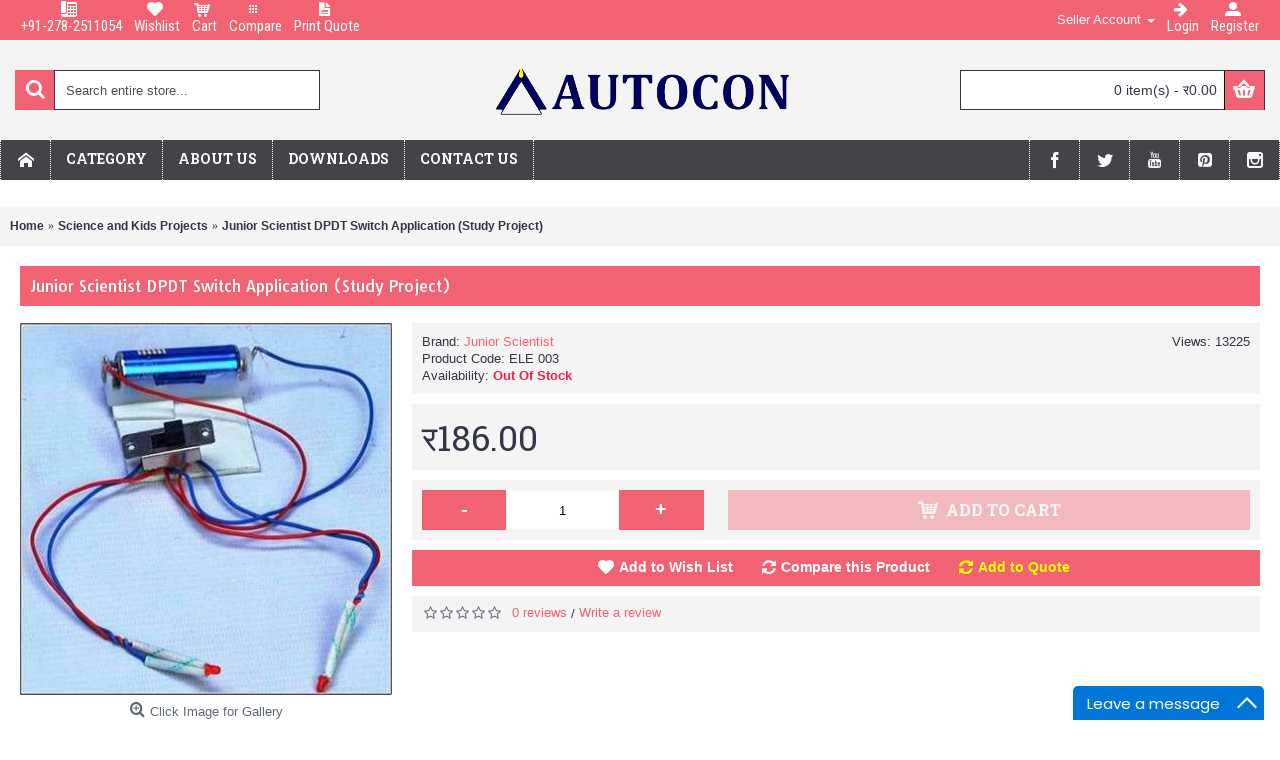

--- FILE ---
content_type: text/html; charset=utf-8
request_url: https://autocon.biz/science-and-kids-projects-in-india/junior-scientist-dpdt-switch-application-study-project
body_size: 11670
content:
<!DOCTYPE html><html
dir="ltr" lang="en" class="webkit chrome chrome131 mac journal-desktop is-guest responsive-layout extended-layout header-center header-center-sticky backface product-grid-second-image product-list-second-image hide-cart product-page product-page-55 layout-2 route-product-product oc2" data-j2v="2.4.6"><head><meta
charset="UTF-8" /><meta
name="viewport" content="width=device-width, initial-scale=1, minimum-scale=1, maximum-scale=1, user-scalable=no"><meta
name="format-detection" content="telephone=no">
<!--[if IE]><meta
http-equiv="X-UA-Compatible" content="IE=Edge,chrome=1"/><![endif]-->
<!--[if lt IE 9]><script src="//ie7-js.googlecode.com/svn/version/2.1(beta4)/IE9.js"></script><![endif]--><title>Junior Scientist DPDT Switch Application (Study Project) in India</title><base
href="https://autocon.biz/" /><meta
name="description" content="Junior Scientist DPDT Switch Application (Study Project) manufacture and Distributor in India" /><meta
name="keywords" content="Junior Scientist DPDT Switch Application (Study Project), Junior Scientist, Autocon, manufacture &amp; Distributor in India, manufacture in India, Distributor in India, online shopping, ecommerce, purchase, procurement" /><meta
property="og:title" content="Junior Scientist DPDT Switch Application (Study Project)" /><meta
property="og:description" content="" /><meta
property="og:url" content="https://autocon.biz/science-and-kids-projects-in-india/junior-scientist-dpdt-switch-application-study-project" /><meta
property="og:image" content="https://autocon.biz/image//junior-scientist/dpdt-switch-application.JPG" /><link
href="https://autocon.biz/image//autocon/autocon-logo.png" rel="icon" /><link
href="http://autocon.biz/junior-scientist-dpdt-switch-application-study-project" rel="canonical" /><link
rel="stylesheet" href="//fonts.googleapis.com/css?family=Roboto+Slab:regular,700%7CRoboto+Condensed:regular,700%7COswald:regular%7CTauri:regular%7CABeeZee:regular%7CRoboto:regular%7COrienta:regular&amp;subset=latin"/> <script type="text/javascript">if(!window.console)console={log:function(){}};var config_language='catalog/view/javascript/multimerch/datatables/lang/en.lng';</script> <link
rel="stylesheet" href="https://autocon.biz/journal-cache/_395e4b74ae657bde783365339b68f174.css"/> <script type="text/javascript" src="https://autocon.biz/journal-cache/_02dac7ca65d0eb1cd9bed9be85b6d93e.js"></script> <!--[if (gte IE 6)&(lte IE 8)]><script src="catalog/view/theme/journal2/lib/selectivizr/selectivizr.min.js"></script><![endif]-->
 <script async src="https://www.googletagmanager.com/gtag/js?id=UA-54097281-1"></script> <script>window.dataLayer=window.dataLayer||[];function gtag(){dataLayer.push(arguments);}
gtag('js',new Date());gtag('config','UA-54097281-1');</script><script>Journal.COUNTDOWN={DAYS:"Days",HOURS:"Hours",MINUTES:"Min",SECONDS:"Sec"};</script> <style type="text/css">#search, .searchbox {
			overflow: visible !important;
			//z-index: 9999999 !important;
		}
		.smartsearch {
			display: none;
			background: #FFFFFF !important;
			border: 1px solid #EEEEEE !important;
			border-top: none !important;
			border-radius: 0 0 7px 7px !important;
			box-shadow: 0 2px 2px #DDD !important;
			line-height: 1.2 !important;
			margin: -3px 0 0 2px !important;
			padding: 0 !important;
			position: absolute !important;
			white-space: normal !important;
			width: 98% !important;
			z-index: 9999999 !important;
							top: 42px !important;
											}
		.smartsearch a {
			white-space: normal !important;
		}
		.smartsearch .addtocart {
			float: right;
			margin: 5px;
		}
				.smartsearch .quantity {
			padding: 5px;
		}
		.smartsearch .quantity input {
			text-align: center;
			padding: 1px !important;
			width: 30px !important;
		}
		.smartsearch-product {
			border-bottom: 1px solid #EEEEEE !important;
			color: #000000 !important;
			display: block !important;
			font-size: 0px !important;
			font-weight: normal !important;
						padding: 5px !important;
			text-decoration: none !important;
		}
		.smartsearch-product img {
			float: left !important;
			margin: 0 10px 0 0 !important;
		}
		.smartsearch-product strong {
			font-size: 11px !important;
			margin: 5px 5px 5px 0 !important;
		}
		.smartsearch-product .highlight {
			color: #FF0000 !important;
		}
		.smartsearch-focus, .smartsearch-product:hover {
			background: #EEFFFF !important;
			text-decoration: none !important;
		}
		.smartsearch-page {
			background: #EEEEEE !important;
			border-bottom: 1px solid #EEEEEE !important;
			padding: 10px;
			text-align: center;
		}
		.smartsearch-bottom {
			font-size: 12px !important;
			font-weight: bold !important;
			padding: 10px !important;
			text-align: center !important;
		}</style> <script type="text/javascript">var wait;var searchinput;$(document).click(function(e){if(!$(e.target).next().hasClass('smartsearch')&&!$(e.target).closest('.smartsearch').length&&$('.smartsearch').is(':visible')){clearTimeout(wait);wait=setTimeout(hideSmartSearch,200);}});$(document).ready(function(){$('#search input').after('<div class="smartsearch"></div>').click(function(){if($('.smartsearch').html().length){$('.smartsearch').show();}else if($(this).val()){searchinput=$(this);showSmartSearch();}}).keydown(function(e){if($('.smartsearch-product').length&&e.which==38){e.preventDefault();return false;}}).keyup(function(e){searchinput=$(this);if(!searchinput.val()){clearTimeout(wait);wait=setTimeout(hideSmartSearch,200);}
if(e.which==13&&$('.smartsearch-focus').length){location=$('.smartsearch-focus').attr('href');}
if(searchinput.val().replace(/^\s+|\s+$/g,'')&&(e.which==8||(47<e.which&&e.which<112)||e.which>185)){clearTimeout(wait);wait=setTimeout(showSmartSearch,200);}
if($('.smartsearch-product').length&&(e.which==38||e.which==40)){if(!$('.smartsearch-focus').length){if(e.which==38)$('.smartsearch-bottom').prev().addClass('smartsearch-focus');if(e.which==40)$('.smartsearch-product:first-child').addClass('smartsearch-focus');}else{if(e.which==38)$('.smartsearch-focus').removeClass('smartsearch-focus').prev('a').addClass('smartsearch-focus');if(e.which==40)$('.smartsearch-focus').removeClass('smartsearch-focus').next('a').addClass('smartsearch-focus');}}});});function hideSmartSearch(){$('.smartsearch').hide();}
function showSmartSearch(){searchinput.next().html('<div class="smartsearch-bottom"><img alt="" src="[data-uri]" /></div>').show();$.ajax({url:'index.php?route=module/smartsearch/smartsearch&search='+encodeURIComponent(searchinput.val()),dataType:'json',success:function(data){var html='';if(data.length){for(i=0;i<data.length;i++){if(data[i]['href']){html+='<a class="smartsearch-product" href="'+data[i]['href']+(data[i]['href'].indexOf('?')==-1?'?':'&')+'search='+encodeURIComponent(searchinput.val())+'">';}else{html+='<div class="smartsearch-page">';}
html+='<strong>'+data[i]['name'];html+='</strong><br />';if(data[i]['href']){html+='</a>';}else{html+='</div>';}}
html+='<div class="smartsearch-bottom"><a href="http://autocon.biz/index.php?route=product/search&search='+encodeURIComponent(searchinput.val())+'">View All Results</a></div>';}else{html='<div class="smartsearch-bottom">No Results</div>';}
searchinput.next().html(html);}});}</script> </head><body>
<header
class="journal-header-center nolang-nocurr"><div
class="journal-top-header j-min z-1"></div><div
class="journal-menu-bg j-min z-0"></div><div
class="journal-center-bg j-100 z-0"></div><div
id="header" class="journal-header row z-2"><div
class="journal-links j-min xs-100 sm-100 md-50 lg-50 xl-50"><div
class="links j-min">
<a
href="https://autocon.biz/index.php?route=information/contact"  class=" icon-only"><i
style="margin-right: 5px; font-size: 16px" data-icon="&#xe623;"></i><span
class="top-menu-link">+91-278-2511054</span></a>
<a
href="https://autocon.biz/index.php?route=account/wishlist"  class=" wishlist-total icon-only"><i
style="margin-right: 5px; font-size: 16px" data-icon="&#xe662;"></i><span
class="top-menu-link">Wishlist</span></a>
<a
href="https://autocon.biz/index.php?route=checkout/cart"  class=" icon-only"><i
style="margin-right: 5px; font-size: 16px" data-icon="&#xe180;"></i><span
class="top-menu-link">Cart</span></a>
<a
href="https://autocon.biz/index.php?route=product/compare"  class=" compare-total icon-only"><i
style="margin-right: 5px; font-size: 16px" data-icon="&#xe689;"></i><span
class="top-menu-link">Compare</span></a>
<a
href="https://autocon.biz/index.php?route=checkout/cart/printcart"  class=" icon-only"><i
style="margin-right: 5px; font-size: 16px" data-icon="&#xe6b2;"></i><span
class="top-menu-link">Print Quote</span></a></div></div><div
class="journal-secondary j-min xs-100 sm-100 md-50 lg-50 xl-50"><div
class="links j-min"><span
class="mm-header-link">
<a
href="https://autocon.biz/index.php?route=seller/account-dashboard" title="Seller Account" class="dropdown-toggle" data-toggle="dropdown"><span
class="hidden-xs hidden-sm hidden-md">Seller Account</span> <span
class="caret"></span></a><div><ul
class="dropdown-menu dropdown-menu-right"><li><a
href="https://autocon.biz/index.php?route=account/register">Register seller account</a></li><li><a
href="https://autocon.biz/index.php?route=account/login">Login</a></li></ul></div>
</span> <script>var $mm_menu_item=$('.mm-header-link .dropdown-menu');$('.mm-header-link > div').css({width:$mm_menu_item.width(),height:$mm_menu_item.height(),left:'50%','margin-left':'-'+$mm_menu_item.width()/2+'px'})</script> <a
href="https://autocon.biz/index.php?route=account/login"  class=" text-only"><i
style="margin-right: 5px; font-size: 16px" data-icon="&#xe608;"></i><span
class="top-menu-link">Login</span></a>
<a
href="https://autocon.biz/index.php?route=account/register"  class=" text-only"><i
style="margin-right: 5px; font-size: 16px" data-icon="&#xe1b8;"></i><span
class="top-menu-link">Register</span></a></div></div><div
class="journal-search j-min xs-100 sm-50 md-30 lg-25 xl-25"><div
id="search" class="input-group j-min">
<input
type="text" name="search" value="" placeholder="Search entire store..." autocomplete="off" class="form-control input-lg" /><div
class="button-search"><button
type="button"><i></i></button></div></div></div><div
class="journal-logo j-100 xs-100 sm-100 md-40 lg-50 xl-50"><div
id="logo">
<a
href="">
<img
src="https://autocon.biz/image/cache//logo/autocon-logo-300x51.png" width="300" height="51" alt="Autocon" title="Autocon" />                </a></div></div><div
class="journal-cart row j-min xs-100 sm-50 md-30 lg-25 xl-25"><div
id="cart" class="btn-group btn-block">
<button
type="button" data-toggle="dropdown" class="btn btn-inverse btn-block btn-lg dropdown-toggle heading"><a><span
id="cart-total" data-loading-text="Loading...&nbsp;&nbsp;">0 item(s) - र0.00</span> <i></i></a></button><div
class="content"><ul
class="cart-wrapper"><li><p
class="text-center empty">Your shopping cart is empty!</p></li></ul></div></div></div><div
class="journal-menu j-min xs-100 sm-100 md-100 lg-100 xl-100"><div
class="mobile-trigger">MENU</div><ul
class="super-menu mobile-menu menu-floated" style="table-layout: "><li
class="drop-down hide-on-mobile float-left icon-only">
<a
href="https://autocon.biz/" ><i
style="margin-right: 5px; font-size: 16px" data-icon="&#xe6a2;"></i></a>
<span
class="mobile-plus">+</span></li><li
class="mega-menu-mixed  float-left">
<a><span
class="main-menu-text">Category</span></a><div
class="mega-menu"><div
class="mega-menu-column mega-menu-categories " style="width: 100%;"><div
class="menu-cms-block"></div><div
class="menu-cms-block"></div><div><div
class="mega-menu-item xs-50 sm-50 md-20 lg-20 xl-20 menu-image-left menu-no-image"><div><h3><a
href="http://autocon.biz/automation-and-instrumentation">Automation &amp; Instrumentation</a></h3><ul><li
data-image="https://autocon.biz/image/cache//category/smps-250x250.png"><a
href="http://autocon.biz/automation-and-instrumentation/smps-and-power-supplies">SMPS &amp; Power Supplies</a></li><li
data-image="https://autocon.biz/image/cache//category/west-controllers-250x250.jpg"><a
href="http://autocon.biz/automation-and-instrumentation/controllers-and-indicators">Controllers &amp; Indicators</a></li><li
data-image="https://autocon.biz/image/cache//category/timers-250x250.jpg"><a
href="http://autocon.biz/automation-and-instrumentation/timers-and-counters">Timers &amp; Counters</a></li><li
class="view-more"><a
href="http://autocon.biz/automation-and-instrumentation">View More</a></li></ul>
<span
class="clearfix"> </span></div></div><div
class="mega-menu-item xs-50 sm-50 md-20 lg-20 xl-20 menu-image-left menu-no-image"><div><h3><a
href="http://autocon.biz/electrical">Electrical</a></h3><ul><li
data-image="https://autocon.biz/image/cache//electrical/motor/crompton-motor-nd-series-250x250.jpg"><a
href="http://autocon.biz/electrical/induction-motor">Induction Motor</a></li><li
data-image="https://autocon.biz/image/cache//category/keprej-corrector-250x250.jpg"><a
href="http://autocon.biz/electrical/servo-voltage-corrector">Servo Voltage Corrector</a></li><li
data-image="https://autocon.biz/image/cache//category/servomotor-250x250.jpg"><a
href="http://autocon.biz/electrical/servomotor">Servomotor</a></li><li
class="view-more"><a
href="http://autocon.biz/electrical">View More</a></li></ul>
<span
class="clearfix"> </span></div></div><div
class="mega-menu-item xs-50 sm-50 md-20 lg-20 xl-20 menu-image-left menu-no-image"><div><h3><a
href="http://autocon.biz/panel-accessory">Panel Components &amp; Accesories</a></h3><ul><li
data-image="https://autocon.biz/image/cache/no_image-250x250.png"><a
href="http://autocon.biz/panel-accessory/connectwell-kut">Terminal (KUT)</a></li><li
data-image="https://autocon.biz/image/cache//category/ferrule-sleeves-250x250.jpg"><a
href="http://autocon.biz/panel-accessory/ferrules-and-sleeves">Ferrules &amp; Sleeves</a></li><li
data-image="https://autocon.biz/image/cache//category/lugs-250x250.jpg"><a
href="http://autocon.biz/panel-accessory/lugs">Lugs</a></li><li
class="view-more"><a
href="http://autocon.biz/panel-accessory">View More</a></li></ul>
<span
class="clearfix"> </span></div></div><div
class="mega-menu-item xs-50 sm-50 md-20 lg-20 xl-20 menu-image-left menu-no-image"><div><h3><a
href="http://autocon.biz/tools-and-tackles">Tools &amp; Tackles</a></h3><ul><li
data-image="https://autocon.biz/image/cache//category/hammers-250x250.jpeg"><a
href="http://autocon.biz/tools-and-tackles/hammers">Hammer</a></li><li
data-image="https://autocon.biz/image/cache//category/pipe-wrench-250x250.jpg"><a
href="http://autocon.biz/tools-and-tackles/pipe-wrench">Pipe Wrench</a></li><li
data-image="https://autocon.biz/image/cache//category/toolkit-250x250.jpg"><a
href="http://autocon.biz/tools-and-tackles/tool-kits">Tool Kits</a></li><li
class="view-more"><a
href="http://autocon.biz/tools-and-tackles">View More</a></li></ul>
<span
class="clearfix"> </span></div></div><div
class="mega-menu-item xs-50 sm-50 md-20 lg-20 xl-20 menu-image-left menu-no-image"><div><h3><a
href="http://autocon.biz/pneumatics-products">Pneumatics</a></h3><ul><li
data-image="https://autocon.biz/image/cache//category/rotex-single-acting-actuator-250x250.jpg"><a
href="http://autocon.biz/pneumatics-products/actuators">Actuators</a></li><li
data-image="https://autocon.biz/image/cache//category/brass-fitting-250x250.jpg"><a
href="http://autocon.biz/pneumatics-products/brass-fittings">Brass Fittings</a></li><li
data-image="https://autocon.biz/image/cache//category/rotex-limit-switch-250x250.jpg"><a
href="http://autocon.biz/pneumatics-products/limit-switch">Limit Switch</a></li><li
class="view-more"><a
href="http://autocon.biz/pneumatics-products">View More</a></li></ul>
<span
class="clearfix"> </span></div></div><div
class="mega-menu-item xs-50 sm-50 md-20 lg-20 xl-20 menu-image-left menu-no-image"><div><h3><a
href="http://autocon.biz/variable-frequency-drive">Variable Frequency Drives</a></h3><ul><li
data-image="https://autocon.biz/image/cache//category/vfd-250x250.jpg"><a
href="http://autocon.biz/variable-frequency-drive/single-phase-ac-drive">Single Phase VFD</a></li><li
data-image="https://autocon.biz/image/cache//category/vfd-3phase-250x250.jpg"><a
href="http://autocon.biz/variable-frequency-drive/three-phase-vfd">Three Phase VFD</a></li><li
data-image="https://autocon.biz/image/cache//category/choke-250x250.jpg"><a
href="http://autocon.biz/variable-frequency-drive/input-line-choke">Input Line Choke</a></li><li
class="view-more"><a
href="http://autocon.biz/variable-frequency-drive">View More</a></li></ul>
<span
class="clearfix"> </span></div></div><div
class="mega-menu-item xs-50 sm-50 md-20 lg-20 xl-20 menu-image-left menu-no-image"><div><h3><a
href="http://autocon.biz/fire-and-safety-products">Fire &amp; Safety</a></h3><ul><li
data-image="https://autocon.biz/image/cache//category/fire-safety-250x250.jpg"><a
href="http://autocon.biz/fire-and-safety-products/fire-and-safety-products-in-gujarat">Bottle Extinguisher</a></li><li
data-image="https://autocon.biz/image/cache/no_image-250x250.png"><a
href="http://autocon.biz/fire-and-safety-products/advance-shipping">Advance Shipping (3)</a></li></ul>
<span
class="clearfix"> </span></div></div><div
class="mega-menu-item xs-50 sm-50 md-20 lg-20 xl-20 menu-image-left menu-no-image"><div><h3><a
href="http://autocon.biz/digital-multimeters">Digital Multimeters &amp; Calibrators</a></h3><ul><li
data-image="https://autocon.biz/image/cache//category/clampmeter-250x250.jpg"><a
href="http://autocon.biz/digital-multimeters/digital-clampmeter">Clamp Meter</a></li><li
data-image="https://autocon.biz/image/cache//category/kusam-meco-digital-multimeter-km-6060-250x250.gif"><a
href="http://autocon.biz/digital-multimeters/multimeter-clampmeter">Multimeter</a></li><li
data-image="https://autocon.biz/image/cache//category/calibrator-250x250.jpg"><a
href="http://autocon.biz/digital-multimeters/calibrators">Calibrators</a></li><li
class="view-more"><a
href="http://autocon.biz/digital-multimeters">View More</a></li></ul>
<span
class="clearfix"> </span></div></div><div
class="mega-menu-item xs-50 sm-50 md-20 lg-20 xl-20 menu-image-left menu-no-image"><div><h3><a
href="http://autocon.biz/science-and-kids-projects-in-india">Science and Kids Projects</a></h3><ul><li
data-image="https://autocon.biz/image/cache//category/kids-projects-250x250.jpg"><a
href="http://autocon.biz/science-and-kids-projects-in-india/projectkits-for-students">Project Kits</a></li><li
data-image="https://autocon.biz/image/cache//category/games-250x250.jpg"><a
href="http://autocon.biz/science-and-kids-projects-in-india/games">Games</a></li></ul>
<span
class="clearfix"> </span></div></div><div
class="mega-menu-item xs-50 sm-50 md-20 lg-20 xl-20 menu-image-left menu-no-image"><div><h3><a
href="http://autocon.biz/industrial-heaters">Industrial Heaters</a></h3><ul><li
data-image="https://autocon.biz/image/cache//heaters/u-tube-air-heating-element-250x250.jpg"><a
href="http://autocon.biz/industrial-heaters/air-heaters">Air Heater</a></li><li
data-image="https://autocon.biz/image/cache//heaters/alkaline-chemical-immerson-heating-element-250x250.jpg"><a
href="http://autocon.biz/industrial-heaters/chemical-heaters">Chemical heater</a></li><li
data-image="https://autocon.biz/image/cache//heaters/oil-emerson-heating-element-250x250.jpg"><a
href="http://autocon.biz/industrial-heaters/oil-heater">Oil Heater</a></li><li
class="view-more"><a
href="http://autocon.biz/industrial-heaters">View More</a></li></ul>
<span
class="clearfix"> </span></div></div><div
class="mega-menu-item xs-50 sm-50 md-20 lg-20 xl-20 menu-image-left menu-no-image"><div><h3><a
href="http://autocon.biz/stationary">Stationary</a></h3><ul></ul>
<span
class="clearfix"> </span></div></div></div></div></div>
<span
class="mobile-plus">+</span></li><li
class="drop-down  float-left">
<a
href="http://autocon.biz/about-us" ><span
class="main-menu-text">About Us</span></a>
<span
class="mobile-plus">+</span></li><li
class="drop-down  float-left">
<a
href="http://autocon.biz/downloads" ><span
class="main-menu-text">Downloads</span></a>
<span
class="mobile-plus">+</span></li><li
class="drop-down  float-left">
<a
href="https://autocon.biz/index.php?route=information/contact" ><span
class="main-menu-text">Contact US</span></a>
<span
class="mobile-plus">+</span></li><li
class="drop-down hide-on-mobile float-right icon-only">
<a
href="https://www.instagram.com/autocon.official/?hl=en" target="_blank"><i
style="margin-right: 5px; font-size: 16px" data-icon="&#xe686;"></i></a>
<span
class="mobile-plus">+</span></li><li
class="drop-down hide-on-mobile float-right icon-only">
<a
href="https://in.pinterest.com/Autocon_Inst" target="_blank"><i
style="margin-right: 5px; font-size: 16px" data-icon="&#xe0af;"></i></a>
<span
class="mobile-plus">+</span></li><li
class="drop-down  float-right icon-only">
<a
href="https://www.youtube.com/user/AutoconInstruments" target="_blank"><i
style="margin-right: 5px; font-size: 16px" data-icon="&#xe642;"></i></a>
<span
class="mobile-plus">+</span></li><li
class="drop-down  float-right icon-only">
<a
href="https://twitter.com/Autocon_Inst" target="_blank"><i
style="margin-right: 5px; font-size: 16px" data-icon="&#xe682;"></i></a>
<span
class="mobile-plus">+</span></li><li
class="drop-down  float-right icon-only">
<a
href="https://www.facebook.com/AutoconInstruments" target="_blank"><i
style="margin-right: 5px; font-size: 16px" data-icon="&#xe683;"></i></a>
<span
class="mobile-plus">+</span></li></ul></div> <script>if($(window).width()<760){$('.journal-header-center .journal-links').before($('.journal-header-center .journal-language'));$('.journal-header-center .journal-logo').after($('.journal-header-center .journal-search'));}</script> </div>
</header><div
class="extended-container"><div
id="container" class="container j-container"><ul
class="breadcrumb"><li><a
href="http://autocon.biz/index.php?route=common/home">Home</a></li><li><a
href="http://autocon.biz/science-and-kids-projects-in-india">Science and Kids Projects</a></li><li><a
href="http://autocon.biz/science-and-kids-projects-in-india/junior-scientist-dpdt-switch-application-study-project">Junior Scientist DPDT Switch Application (Study Project)</a></li></ul><div
class="row"><div
id="content" class="product-page-content"><h1 class="heading-title">Junior Scientist DPDT Switch Application (Study Project)</h1><div
class="row product-info split-30-70"><div
class="left"><div
class="image">
<img
class="outofstock" width="94" height="94" style="z-index: 100000; position: absolute; top: 0; left: 0" src="https://autocon.biz/image/cache/40381ee067e25dc74f10ba7cf418dea5--small--255-255-255--51-153-101.png" alt="" />
<a
href="https://autocon.biz/image/cache//junior-scientist/dpdt-switch-application-372x372.JPG" title="Junior Scientist DPDT Switch Application (Study Project)"><img
src="https://autocon.biz/image/cache//junior-scientist/dpdt-switch-application-372x372.JPG" title="Junior Scientist DPDT Switch Application (Study Project)" alt="Junior Scientist DPDT Switch Application (Study Project)" id="image" data-largeimg="https://autocon.biz/image/cache//junior-scientist/dpdt-switch-application-372x372.JPG" itemprop="image"  /></a></div><div
class="gallery-text"><span>Click Image for Gallery</span></div><div
class="image-gallery" style="display: none !important;">
<a
href="https://autocon.biz/image/cache//junior-scientist/dpdt-switch-application-372x372.JPG" title="Junior Scientist DPDT Switch Application (Study Project)" class="swipebox"><img
src="https://autocon.biz/image/cache//junior-scientist/dpdt-switch-application-372x372.JPG" title="Junior Scientist DPDT Switch Application (Study Project)" alt="Junior Scientist DPDT Switch Application (Study Project)" /></a></div><div
class="product-tabs"><ul
id="tabs" class="nav nav-tabs htabs"><li
class="active"><a
href="#tab-description" data-toggle="tab">Description</a></li><li ><a
href="#tab-specification" data-toggle="tab">Specification</a></li><li ><a
href="#tab-review" data-toggle="tab">Reviews (0)</a></li></ul><div
class="tabs-content"><div
class="tab-pane tab-content active" id="tab-description"><p><br></p></div><div
class="tab-pane tab-content " id="tab-specification"><table
class="table table-bordered attribute"><thead><tr><td
colspan="2"><strong>Commercials</strong></td></tr></thead><tbody><tr><td>Delivery Period</td><td>6 to 7 working days</td></tr><tr><td>Warranty</td><td>NIL</td></tr></tbody></table></div><div
class="tab-pane tab-content " id="tab-review"><form
class="form-horizontal"><div
id="review"></div><h2 id="review-title">Write a review</h2><div
class="form-group required"><div
class="col-sm-12">
<label
class="control-label" for="input-name">Your Name</label>
<input
type="text" name="name" value="" id="input-name" class="form-control" /></div></div><div
class="form-group required"><div
class="col-sm-12">
<label
class="control-label" for="input-review">Your Review</label><textarea name="text" rows="5" id="input-review" class="form-control"></textarea><div
class="help-block"><span
class="text-danger">Note:</span> HTML is not translated!</div></div></div><div
class="form-group required"><div
class="col-sm-12">
<label
class="control-label">Rating</label>
&nbsp;&nbsp;&nbsp; Bad&nbsp;
<input
type="radio" name="rating" value="1" />
&nbsp;
<input
type="radio" name="rating" value="2" />
&nbsp;
<input
type="radio" name="rating" value="3" />
&nbsp;
<input
type="radio" name="rating" value="4" />
&nbsp;
<input
type="radio" name="rating" value="5" />
&nbsp;Good</div></div>
<br/><div
class="form-group required"><div
class="col-sm-12">
<label
class="control-label" for="input-captcha">Enter the code in the box below</label>
<input
type="text" name="captcha" value="" id="input-captcha" class="form-control" /></div></div><div
class="form-group"><div
class="col-sm-12"> <img
src="index.php?route=tool/captcha" alt="" id="captcha" /></div></div><div
class="buttons"><div
class="pull-right">
<button
type="button" id="button-review" data-loading-text="Loading..." class="btn btn-primary button">Continue</button></div></div></form></div></div></div></div><div
class="right"><div
id="product" class="product-options"><ul
class="list-unstyled description"><li
class="product-views-count">Views: 13225</li><li
class="p-brand">Brand: <a
href="http://autocon.biz/science-and-kids-projects-in-gujarat">Junior Scientist</a></li><li
class="p-model">Product Code:</span> <span
class="p-model" itemprop="model">ELE 003</li><li
class="p-stock">Availability:</span> <span
class="journal-stock outofstock">Out Of Stock</li></ul><ul
class="list-unstyled price" itemprop="offers" itemscope itemtype="http://schema.org/Offer"><meta
itemprop="priceCurrency" content="INR" /><li
class="product-price" itemprop="price">र186.00</li></ul><div
class="form-group cart outofstock"><div>
<span
class="qty">
<label
class="control-label text-qty" for="input-quantity">Qty</label>
<input
type="text" name="quantity" value="1" size="2" data-min-value="1" id="input-quantity" class="form-control" />
<input
type="hidden" name="product_id" value="55" /> <script>var $input=$('.cart input[name="quantity"]');function up(){var val=parseInt($input.val(),10)+1||parseInt($input.attr('data-min-value'),10);$input.val(val);}
function down(){var val=parseInt($input.val(),10)-1||0;var min=parseInt($input.attr('data-min-value'),10)||1;$input.val(Math.max(val,min));}
$('<a href="javascript:;" class="journal-stepper">-</a>').insertBefore($input).click(down);$('<a href="javascript:;" class="journal-stepper">+</a>').insertAfter($input).click(up);$input.keydown(function(e){if(e.which===38){up();return false;}
if(e.which===40){down();return false;}});</script> </span>
<button
type="button" id="button-cart" data-loading-text="Loading..." class="button"><span
class="button-cart-text">Add to Cart</span></button></div></div><div
class="wishlist-compare">
<span
class="links">
<a
onclick="addToWishList('55');">Add to Wish List</a>
<a
onclick="addToCompare('55');">Compare this Product</a>
<a
onclick="addToCart('55'); alert('your item is ready to print! Press OK to Continue');"  href="https://autocon.biz/index.php?route=checkout/cart/printcart" target="_blank" style="color:yellow">Add to Quote</span></a>
</span></div><div
class="rating"><p>
<span
class="fa fa-stack"><i
class="fa fa-star-o fa-stack-1x"></i></span>
<span
class="fa fa-stack"><i
class="fa fa-star-o fa-stack-1x"></i></span>
<span
class="fa fa-stack"><i
class="fa fa-star-o fa-stack-1x"></i></span>
<span
class="fa fa-stack"><i
class="fa fa-star-o fa-stack-1x"></i></span>
<span
class="fa fa-stack"><i
class="fa fa-star-o fa-stack-1x"></i></span>
<a
href="" onclick="$('a[href=\'#tab-review\']').trigger('click'); return false;">0 reviews</a> / <a
href="" onclick="$('a[href=\'#tab-review\']').trigger('click'); return false;">Write a review</a></p></div></div></div></div><p
class="tags"><b>Tags:</b>
<a
href="http://autocon.biz/index.php?route=product/search&amp;tag=Science &amp;amp; Kids Project">Science &amp; Kids Project</a></p><div
class="box related-products journal-carousel"><div><div
class="box-heading">Related Products</div><div
class="box-product"><div
class="product-grid-item  display-icon inline-button"><div
class="product-thumb product-wrapper"><div
class="image">
<a
href="http://autocon.biz/solar-water-pump-study-project" >
<img
class="lazy first-image" src="https://autocon.biz/image/cache/data/journal2/transparent-186x186.png" data-src="https://autocon.biz/image/cache//junior-scientist/solar-water-pump-185x185.jpg" title="Junior Scientist Solar Water Pump (Study Project)" alt="Junior Scientist Solar Water Pump (Study Project)" />
</a>
<img
class="outofstock" width="94" height="94" style="position: absolute; top: 0; left: 0" src="https://autocon.biz/image/cache/40381ee067e25dc74f10ba7cf418dea5--small--255-255-255--51-153-101.png" alt="" /></div><div
class="product-details"><div
class="caption"><h4 class="name"><a
href="http://autocon.biz/solar-water-pump-study-project">Junior Scientist Solar Water Pump (Study Project)</a></h4><p
class="description">A
model of a mini DC type of water pump which is operated by solar module. Work
on 3v solar cell. ..</p><p
class="price">
र1,320.00</p></div><div
class="button-group"><div
class="cart enquiry-button">
<a
href="javascript:Journal.openPopup('14')" data-clk="addToCart('24');" class="button hint--top" data-hint="Product Inquiry Form"><span
class="button-cart-text">Product Inquiry Form</span></a></div><div
class="wishlist"><a
onclick="addToWishList('24');" class="hint--top" data-hint="Add to Wish List"><i
class="wishlist-icon"></i><span
class="button-wishlist-text">Add to Wish List</span></a></div><div
class="compare"><a
onclick="addToCompare('24');" class="hint--top" data-hint="Compare this Product"><i
class="compare-icon"></i><span
class="button-compare-text">Compare this Product</span></a></div></div></div></div></div><div
class="product-grid-item  display-icon inline-button"><div
class="product-thumb product-wrapper"><div
class="image">
<a
href="http://autocon.biz/junior-scientist-hydraulic-jack-study-project" >
<img
class="lazy first-image" src="https://autocon.biz/image/cache/data/journal2/transparent-186x186.png" data-src="https://autocon.biz/image/cache//junior-scientist/hydraulic-jack-185x185.JPG" title="Junior Scientist Hydraulic Jack (Study Project)" alt="Junior Scientist Hydraulic Jack (Study Project)" />
</a>
<img
class="outofstock" width="94" height="94" style="position: absolute; top: 0; left: 0" src="https://autocon.biz/image/cache/40381ee067e25dc74f10ba7cf418dea5--small--255-255-255--51-153-101.png" alt="" /></div><div
class="product-details"><div
class="caption"><h4 class="name"><a
href="http://autocon.biz/junior-scientist-hydraulic-jack-study-project">Junior Scientist Hydraulic Jack (Study Project)</a></h4><p
class="description">A
simple working model of a hydraulic jack system. Project is to demonstrate how
hydraulics can pr..</p><p
class="price">
र336.00</p></div><div
class="button-group"><div
class="cart enquiry-button">
<a
href="javascript:Journal.openPopup('14')" data-clk="addToCart('31');" class="button hint--top" data-hint="Product Inquiry Form"><span
class="button-cart-text">Product Inquiry Form</span></a></div><div
class="wishlist"><a
onclick="addToWishList('31');" class="hint--top" data-hint="Add to Wish List"><i
class="wishlist-icon"></i><span
class="button-wishlist-text">Add to Wish List</span></a></div><div
class="compare"><a
onclick="addToCompare('31');" class="hint--top" data-hint="Compare this Product"><i
class="compare-icon"></i><span
class="button-compare-text">Compare this Product</span></a></div></div></div></div></div><div
class="product-grid-item  display-icon inline-button"><div
class="product-thumb product-wrapper"><div
class="image">
<a
href="http://autocon.biz/buzz-wire-study-project" >
<img
class="lazy first-image" src="https://autocon.biz/image/cache/data/journal2/transparent-186x186.png" data-src="https://autocon.biz/image/cache//junior-scientist/buzz-wire-185x185.JPG" title="Junior Scientist Buzz Wire (Study Project)" alt="Junior Scientist Buzz Wire (Study Project)" />
</a>
<img
class="outofstock" width="94" height="94" style="position: absolute; top: 0; left: 0" src="https://autocon.biz/image/cache/40381ee067e25dc74f10ba7cf418dea5--small--255-255-255--51-153-101.png" alt="" /></div><div
class="product-details"><div
class="caption"><h4 class="name"><a
href="http://autocon.biz/buzz-wire-study-project">Junior Scientist Buzz Wire (Study Project)</a></h4><p
class="description">The
Hand Steadiness Tester is a game which tests the steadiness of your hand. Make
an interesting ..</p><p
class="price">
र270.00</p></div><div
class="button-group"><div
class="cart enquiry-button">
<a
href="javascript:Journal.openPopup('14')" data-clk="addToCart('57');" class="button hint--top" data-hint="Product Inquiry Form"><span
class="button-cart-text">Product Inquiry Form</span></a></div><div
class="wishlist"><a
onclick="addToWishList('57');" class="hint--top" data-hint="Add to Wish List"><i
class="wishlist-icon"></i><span
class="button-wishlist-text">Add to Wish List</span></a></div><div
class="compare"><a
onclick="addToCompare('57');" class="hint--top" data-hint="Compare this Product"><i
class="compare-icon"></i><span
class="button-compare-text">Compare this Product</span></a></div></div></div></div></div><div
class="product-grid-item  display-icon inline-button"><div
class="product-thumb product-wrapper"><div
class="image">
<a
href="http://autocon.biz/junior-scientist-electrical-fan-study-project" >
<img
class="lazy first-image" src="https://autocon.biz/image/cache/data/journal2/transparent-186x186.png" data-src="https://autocon.biz/image/cache//junior-scientist/electric-fan-185x185.JPG" title="Junior Scientist Electrical Fan (Study Project)" alt="Junior Scientist Electrical Fan (Study Project)" />
</a>
<img
class="outofstock" width="94" height="94" style="position: absolute; top: 0; left: 0" src="https://autocon.biz/image/cache/40381ee067e25dc74f10ba7cf418dea5--small--255-255-255--51-153-101.png" alt="" /></div><div
class="product-details"><div
class="caption"><h4 class="name"><a
href="http://autocon.biz/junior-scientist-electrical-fan-study-project">Junior Scientist Electrical Fan (Study Project)</a></h4><p
class="description">..</p><p
class="price">
र240.00</p></div><div
class="button-group"><div
class="cart enquiry-button">
<a
href="javascript:Journal.openPopup('14')" data-clk="addToCart('58');" class="button hint--top" data-hint="Product Inquiry Form"><span
class="button-cart-text">Product Inquiry Form</span></a></div><div
class="wishlist"><a
onclick="addToWishList('58');" class="hint--top" data-hint="Add to Wish List"><i
class="wishlist-icon"></i><span
class="button-wishlist-text">Add to Wish List</span></a></div><div
class="compare"><a
onclick="addToCompare('58');" class="hint--top" data-hint="Compare this Product"><i
class="compare-icon"></i><span
class="button-compare-text">Compare this Product</span></a></div></div></div></div></div><div
class="product-grid-item  display-icon inline-button"><div
class="product-thumb product-wrapper"><div
class="image">
<a
href="http://autocon.biz/solar-tempo-study-project"  class="has-second-image" style="background: url('https://autocon.biz/image/cache//junior-scientist/solar-tempo-186x186.jpg') no-repeat;" >
<img
class="lazy first-image" src="https://autocon.biz/image/cache/data/journal2/transparent-186x186.png" data-src="https://autocon.biz/image/cache//junior-scientist/solar-tempo-185x185.jpg" title="Junior Scientist Solar Tempo (Study Project)" alt="Junior Scientist Solar Tempo (Study Project)" />
</a>
<img
class="outofstock" width="94" height="94" style="position: absolute; top: 0; left: 0" src="https://autocon.biz/image/cache/40381ee067e25dc74f10ba7cf418dea5--small--255-255-255--51-153-101.png" alt="" /></div><div
class="product-details"><div
class="caption"><h4 class="name"><a
href="http://autocon.biz/solar-tempo-study-project">Junior Scientist Solar Tempo (Study Project)</a></h4><p
class="description">Solar Tempo are powered by energy from the sun. Although they are not a practical or economic form o..</p><p
class="price">
र3,000.00</p></div><div
class="button-group"><div
class="cart enquiry-button">
<a
href="javascript:Journal.openPopup('14')" data-clk="addToCart('2032');" class="button hint--top" data-hint="Product Inquiry Form"><span
class="button-cart-text">Product Inquiry Form</span></a></div><div
class="wishlist"><a
onclick="addToWishList('2032');" class="hint--top" data-hint="Add to Wish List"><i
class="wishlist-icon"></i><span
class="button-wishlist-text">Add to Wish List</span></a></div><div
class="compare"><a
onclick="addToCompare('2032');" class="hint--top" data-hint="Compare this Product"><i
class="compare-icon"></i><span
class="button-compare-text">Compare this Product</span></a></div></div></div></div></div><div
class="product-grid-item  display-icon inline-button"><div
class="product-thumb product-wrapper"><div
class="image">
<a
href="http://autocon.biz/junior-scientist-electricity-35-act-study-project" >
<img
class="lazy first-image" src="https://autocon.biz/image/cache/data/journal2/transparent-186x186.png" data-src="https://autocon.biz/image/cache//junior-scientist/electricity-185x185.jpg" title="Junior Scientist Electricity 35ACT (Study Project)" alt="Junior Scientist Electricity 35ACT (Study Project)" />
</a>
<img
class="outofstock" width="94" height="94" style="position: absolute; top: 0; left: 0" src="https://autocon.biz/image/cache/40381ee067e25dc74f10ba7cf418dea5--small--255-255-255--51-153-101.png" alt="" /></div><div
class="product-details"><div
class="caption"><h4 class="name"><a
href="http://autocon.biz/junior-scientist-electricity-35-act-study-project">Junior Scientist Electricity 35ACT (Study Project)</a></h4><p
class="description">Kids will have fun exploringÂ&nbsp;electricity with these Do â€“ it â€“ Yourself kit. The kit aims a..</p><p
class="price">
र552.00</p></div><div
class="button-group"><div
class="cart enquiry-button">
<a
href="javascript:Journal.openPopup('14')" data-clk="addToCart('2053');" class="button hint--top" data-hint="Product Inquiry Form"><span
class="button-cart-text">Product Inquiry Form</span></a></div><div
class="wishlist"><a
onclick="addToWishList('2053');" class="hint--top" data-hint="Add to Wish List"><i
class="wishlist-icon"></i><span
class="button-wishlist-text">Add to Wish List</span></a></div><div
class="compare"><a
onclick="addToCompare('2053');" class="hint--top" data-hint="Compare this Product"><i
class="compare-icon"></i><span
class="button-compare-text">Compare this Product</span></a></div></div></div></div></div><div
class="product-grid-item  display-icon inline-button"><div
class="product-thumb product-wrapper"><div
class="image">
<a
href="http://autocon.biz/basic-electricity-18-act-study-project"  class="has-second-image" style="background: url('https://autocon.biz/image/cache//junior-scientist/blow-mill-2-186x186.jpg') no-repeat;" >
<img
class="lazy first-image" src="https://autocon.biz/image/cache/data/journal2/transparent-186x186.png" data-src="https://autocon.biz/image/cache//junior-scientist/basic-electricity-185x185.jpg" title="Junior Scientist Basic Electricity 18ACT (Study Project)" alt="Junior Scientist Basic Electricity 18ACT (Study Project)" />
</a>
<img
class="outofstock" width="94" height="94" style="position: absolute; top: 0; left: 0" src="https://autocon.biz/image/cache/40381ee067e25dc74f10ba7cf418dea5--small--255-255-255--51-153-101.png" alt="" /></div><div
class="product-details"><div
class="caption"><h4 class="name"><a
href="http://autocon.biz/basic-electricity-18-act-study-project">Junior Scientist Basic Electricity 18ACT (Study Project)</a></h4><p
class="description">Kids will have fun exploring electricity with these Do it Yourself kit. The kit aims at facilitating..</p><p
class="price">
र480.00</p></div><div
class="button-group"><div
class="cart enquiry-button">
<a
href="javascript:Journal.openPopup('14')" data-clk="addToCart('2082');" class="button hint--top" data-hint="Product Inquiry Form"><span
class="button-cart-text">Product Inquiry Form</span></a></div><div
class="wishlist"><a
onclick="addToWishList('2082');" class="hint--top" data-hint="Add to Wish List"><i
class="wishlist-icon"></i><span
class="button-wishlist-text">Add to Wish List</span></a></div><div
class="compare"><a
onclick="addToCompare('2082');" class="hint--top" data-hint="Compare this Product"><i
class="compare-icon"></i><span
class="button-compare-text">Compare this Product</span></a></div></div></div></div></div><div
class="product-grid-item  display-icon inline-button"><div
class="product-thumb product-wrapper"><div
class="image">
<a
href="http://autocon.biz/blow-mill-study-project" >
<img
class="lazy first-image" src="https://autocon.biz/image/cache/data/journal2/transparent-186x186.png" data-src="https://autocon.biz/image/cache//junior-scientist/blow-mill-3-185x185.jpg" title="Junior Scientist Blow Mill (Study Project)" alt="Junior Scientist Blow Mill (Study Project)" />
</a>
<img
class="outofstock" width="94" height="94" style="position: absolute; top: 0; left: 0" src="https://autocon.biz/image/cache/40381ee067e25dc74f10ba7cf418dea5--small--255-255-255--51-153-101.png" alt="" /></div><div
class="product-details"><div
class="caption"><h4 class="name"><a
href="http://autocon.biz/blow-mill-study-project">Junior Scientist Blow Mill (Study Project)</a></h4><p
class="description">Do - it - yourself kit to build your own Blow&nbsp;AGE GROUP 15 TO 25 YEARS. SIZE APPROX : L: 6" - W..</p><p
class="price">
र360.00</p></div><div
class="button-group"><div
class="cart enquiry-button">
<a
href="javascript:Journal.openPopup('14')" data-clk="addToCart('2083');" class="button hint--top" data-hint="Product Inquiry Form"><span
class="button-cart-text">Product Inquiry Form</span></a></div><div
class="wishlist"><a
onclick="addToWishList('2083');" class="hint--top" data-hint="Add to Wish List"><i
class="wishlist-icon"></i><span
class="button-wishlist-text">Add to Wish List</span></a></div><div
class="compare"><a
onclick="addToCompare('2083');" class="hint--top" data-hint="Compare this Product"><i
class="compare-icon"></i><span
class="button-compare-text">Compare this Product</span></a></div></div></div></div></div><div
class="product-grid-item  display-icon inline-button"><div
class="product-thumb product-wrapper"><div
class="image">
<a
href="http://autocon.biz/junior-scientist-eco-car-study-project"  class="has-second-image" style="background: url('https://autocon.biz/image/cache//junior-scientist/eco-car-186x186.jpg') no-repeat;" >
<img
class="lazy first-image" src="https://autocon.biz/image/cache/data/journal2/transparent-186x186.png" data-src="https://autocon.biz/image/cache//junior-scientist/eco-car2-185x185.jpg" title="Junior Scientist Eco Car (Study Project)" alt="Junior Scientist Eco Car (Study Project)" />
</a>
<img
class="outofstock" width="94" height="94" style="position: absolute; top: 0; left: 0" src="https://autocon.biz/image/cache/40381ee067e25dc74f10ba7cf418dea5--small--255-255-255--51-153-101.png" alt="" /></div><div
class="product-details"><div
class="caption"><h4 class="name"><a
href="http://autocon.biz/junior-scientist-eco-car-study-project">Junior Scientist Eco Car (Study Project)</a></h4><p
class="description">Do -It - Yourself Kit to build your own An electric car is driven by a DC electric motor, powered by..</p><p
class="price">
र252.00</p></div><div
class="button-group"><div
class="cart enquiry-button">
<a
href="javascript:Journal.openPopup('14')" data-clk="addToCart('2084');" class="button hint--top" data-hint="Product Inquiry Form"><span
class="button-cart-text">Product Inquiry Form</span></a></div><div
class="wishlist"><a
onclick="addToWishList('2084');" class="hint--top" data-hint="Add to Wish List"><i
class="wishlist-icon"></i><span
class="button-wishlist-text">Add to Wish List</span></a></div><div
class="compare"><a
onclick="addToCompare('2084');" class="hint--top" data-hint="Compare this Product"><i
class="compare-icon"></i><span
class="button-compare-text">Compare this Product</span></a></div></div></div></div></div><div
class="product-grid-item  display-icon inline-button"><div
class="product-thumb product-wrapper"><div
class="image">
<a
href="http://autocon.biz/junior-scientist-fountain-tube-study-project" >
<img
class="lazy first-image" src="https://autocon.biz/image/cache/data/journal2/transparent-186x186.png" data-src="https://autocon.biz/image/cache//junior-scientist/fountain-tube-185x185.jpg" title="Junior Scientist Fountain Tube  (Study Project)" alt="Junior Scientist Fountain Tube  (Study Project)" />
</a>
<img
class="outofstock" width="94" height="94" style="position: absolute; top: 0; left: 0" src="https://autocon.biz/image/cache/40381ee067e25dc74f10ba7cf418dea5--small--255-255-255--51-153-101.png" alt="" /></div><div
class="product-details"><div
class="caption"><h4 class="name"><a
href="http://autocon.biz/junior-scientist-fountain-tube-study-project">Junior Scientist Fountain Tube  (Study Project)</a></h4><p
class="description">Do - It - Yourself Project to make your own Mini Fountain. Learn how to make a fountain in a bottle ..</p><p
class="price">
र36.00</p></div><div
class="button-group"><div
class="cart enquiry-button">
<a
href="javascript:Journal.openPopup('14')" data-clk="addToCart('2105');" class="button hint--top" data-hint="Product Inquiry Form"><span
class="button-cart-text">Product Inquiry Form</span></a></div><div
class="wishlist"><a
onclick="addToWishList('2105');" class="hint--top" data-hint="Add to Wish List"><i
class="wishlist-icon"></i><span
class="button-wishlist-text">Add to Wish List</span></a></div><div
class="compare"><a
onclick="addToCompare('2105');" class="hint--top" data-hint="Compare this Product"><i
class="compare-icon"></i><span
class="button-compare-text">Compare this Product</span></a></div></div></div></div></div></div></div></div> <script>$('.related-products .product-grid-item > div').each(function(){var $new=$(this).find('.price-new');if($new.length&&$new.attr('data-end-date')){$(this).find('.image').append('<div class="countdown"></div>');}
Journal.countdown($(this).find('.countdown'),$new.attr('data-end-date'));});</script> <script>(function(){var opts={itemsCustom:$.parseJSON('[[0,2],[470,3],[760,4],[980,5],[1100,6]]'),navigation:true,scrollPerPage:true,navigationText:false,slideSpeed:parseInt('400',10),margin:15}
opts.autoPlay=false;opts.stopOnHover=true;jQuery(".related-products .box-product").owlCarousel(opts);})();</script> </div></div></div> <script type="text/javascript">$('select[name=\'recurring_id\'], input[name="quantity"]').change(function(){$.ajax({url:'index.php?route=product/product/getRecurringDescription',type:'post',data:$('input[name=\'product_id\'], input[name=\'quantity\'], select[name=\'recurring_id\']'),dataType:'json',beforeSend:function(){$('#recurring-description').html('');},success:function(json){$('.alert, .text-danger').remove();if(json['success']){$('#recurring-description').html(json['success']);}}});});</script> <script type="text/javascript">$('#button-cart').on('click',function(){$.ajax({url:'index.php?route=checkout/cart/add',type:'post',data:$('#product input[type=\'text\'], #product input[type=\'hidden\'], #product input[type=\'radio\']:checked, #product input[type=\'checkbox\']:checked, #product select, #product textarea'),dataType:'json',beforeSend:function(){$('#button-cart').button('loading');},complete:function(){$('#button-cart').button('reset');},success:function(json){$('.alert, .text-danger').remove();$('.form-group').removeClass('has-error');if(json['error']){if(json['error']['seller']){$('#notification').html('<div class="warning" style="display: none;">'+json['error']['seller']+'<img src="catalog/view/theme/default/image/close.png" alt="" class="close" /></div>');$('.warning').fadeIn('slow');$('html, body').animate({scrollTop:0},'slow');}
if(json['error']['option']){for(i in json['error']['option']){var element=$('#input-option'+i.replace('_','-'));if(element.parent().hasClass('input-group')){element.parent().after('<div class="text-danger">'+json['error']['option'][i]+'</div>');}else{element.after('<div class="text-danger">'+json['error']['option'][i]+'</div>');}}}
if(json['error']['recurring']){$('select[name=\'recurring_id\']').after('<div class="text-danger">'+json['error']['recurring']+'</div>');}
$('.text-danger').parent().addClass('has-error');}
if(json['success']){if(!Journal.showNotification(json['success'],json['image'])){$('.breadcrumb').after('<div class="alert alert-success success">'+json['success']+'<button type="button" class="close" data-dismiss="alert">&times;</button></div>');}
$('#cart-total').html(json['total']);$('html, body').animate({scrollTop:0},'slow');$('#cart ul').load('index.php?route=common/cart/info ul li');}}});});</script> <script type="text/javascript">$('.date').datetimepicker({pickTime:false});$('.datetime').datetimepicker({pickDate:true,pickTime:true});$('.time').datetimepicker({pickDate:false});$('button[id^=\'button-upload\']').on('click',function(){var node=this;$('#form-upload').remove();$('body').prepend('<form enctype="multipart/form-data" id="form-upload" style="display: none;"><input type="file" name="file" /></form>');$('#form-upload input[name=\'file\']').trigger('click');timer=setInterval(function(){if($('#form-upload input[name=\'file\']').val()!=''){clearInterval(timer);$.ajax({url:'index.php?route=tool/upload',type:'post',dataType:'json',data:new FormData($('#form-upload')[0]),cache:false,contentType:false,processData:false,beforeSend:function(){$(node).button('loading');},complete:function(){$(node).button('reset');},success:function(json){$('.text-danger').remove();if(json['error']){if(json['error']['seller']){$('#notification').html('<div class="warning" style="display: none;">'+json['error']['seller']+'<img src="catalog/view/theme/default/image/close.png" alt="" class="close" /></div>');$('.warning').fadeIn('slow');$('html, body').animate({scrollTop:0},'slow');}
$(node).parent().find('input').after('<div class="text-danger">'+json['error']+'</div>');}
if(json['success']){alert(json['success']);$(node).parent().find('input').attr('value',json['code']);}},error:function(xhr,ajaxOptions,thrownError){alert(thrownError+"\r\n"+xhr.statusText+"\r\n"+xhr.responseText);}});}},500);});</script> <script type="text/javascript">$('#review').delegate('.pagination a','click',function(e){e.preventDefault();$('#review').fadeOut('slow');$('#review').load(this.href);$('#review').fadeIn('slow');});$('#review').load('index.php?route=product/product/review&product_id=55');$('#button-review').on('click',function(){$.ajax({url:'index.php?route=product/product/write&product_id=55',type:'post',dataType:'json',data:'name='+encodeURIComponent($('input[name=\'name\']').val())+'&text='+encodeURIComponent($('textarea[name=\'text\']').val())+'&rating='+encodeURIComponent($('input[name=\'rating\']:checked').val()?$('input[name=\'rating\']:checked').val():'')+'&captcha='+encodeURIComponent($('input[name=\'captcha\']').val()),beforeSend:function(){$('#button-review').button('loading');},complete:function(){$('#button-review').button('reset');$('#captcha').attr('src','index.php?route=tool/captcha#'+new Date().getTime());$('input[name=\'captcha\']').val('');},success:function(json){$('.alert-success, .alert-danger').remove();if(json['error']){if(json['error']['seller']){$('#notification').html('<div class="warning" style="display: none;">'+json['error']['seller']+'<img src="catalog/view/theme/default/image/close.png" alt="" class="close" /></div>');$('.warning').fadeIn('slow');$('html, body').animate({scrollTop:0},'slow');}
$('#review').after('<div class="alert alert-danger warning"><i class="fa fa-exclamation-circle"></i> '+json['error']+'</div>');}
if(json['success']){$('#review').after('<div class="alert alert-success success"><i class="fa fa-check-circle"></i> '+json['success']+'</div>');$('input[name=\'name\']').val('');$('textarea[name=\'text\']').val('');$('input[name=\'rating\']:checked').prop('checked',false);$('input[name=\'captcha\']').val('');}}});});$(document).ready(function(){$('.thumbnails').magnificPopup({type:'image',delegate:'a',gallery:{enabled:true}});});</script> </div>
<footer
class="fullwidth-footer"><div
id="footer"><div
class="row columns" style="background-attachment: scroll; margin-bottom: 25px"><div
class="column  menu xs-100 sm-50 md-33 lg-25 xl-25 "><h3>Information</h3><div
class="column-menu-wrap"><ul><li><a
href="http://autocon.biz/about-us">About Us</a></li><li><a
href="http://autocon.biz/privacy">Privacy Policy (Autocon Online Business)</a></li><li><a
href="http://autocon.biz/terms">Terms and Conditions</a></li><li><a
href="http://autocon.biz/refund-policy">Refund Policy</a></li></ul></div></div><div
class="column  menu xs-100 sm-50 md-33 lg-25 xl-25 "><h3>Customer Service</h3><div
class="column-menu-wrap"><ul><li><a
href="https://autocon.biz/index.php?route=information/contact">Contact Us</a></li><li><a
href="https://autocon.biz/index.php?route=account/return/add">Returns</a></li><li><a
href="https://autocon.biz/index.php?route=information/sitemap">Site Map</a></li></ul></div></div><div
class="column  menu xs-100 sm-50 md-33 lg-25 xl-25 "><h3>My Account</h3><div
class="column-menu-wrap"><ul><li><a
href="https://autocon.biz/index.php?route=account/account">Account</a></li><li><a
href="https://autocon.biz/index.php?route=account/order">Order History</a></li><li><a
href="https://autocon.biz/index.php?route=account/wishlist" class=" wishlist-total">Wish List (<span
class="product-count">0</span>)</a></li></ul></div></div><div
class="column hide-on-mobile text xs-100 sm-50 md-33 lg-25 xl-25 "><h3>MISSION</h3><div
class="column-text-wrap"><p><span
style="color:#FFF0F5;"><span
style="font-family:lucida sans unicode,lucida grande,sans-serif;"><span
style="font-size: 14px;"><span
class="block-content" style="height: 5px;">To provide E-Commerce Platform for </span></span></span></span></p><p><span
style="color:#FFF0F5;"><span
style="font-family:lucida sans unicode,lucida grande,sans-serif;"><span
style="font-size: 14px;"><span
class="block-content" style="height: 5px;">Industrial Inputs with clear Technical </span></span></span></span></p><p><span
style="color:#FFF0F5;"><span
style="font-family:lucida sans unicode,lucida grande,sans-serif;"><span
style="font-size: 14px;"><span
class="block-content" style="height: 5px;">Specifications, Technical Guidance </span></span></span></span></p><p><span
style="color:#FFF0F5;"><span
style="font-family:lucida sans unicode,lucida grande,sans-serif;"><span
style="font-size: 14px;"><span
class="block-content" style="height: 5px;">&amp; Transparency.</span></span></span></span></p></div></div></div></div><div
class="bottom-footer fullwidth-bar"><div
class=""><div
class="copyright">Copyright © 2025, Autocon, All Rights Reserved.</div><div
class="payments">
<img
src="https://autocon.biz/image/cache/data/journal2/transparent-51x32.png" class="lazy" data-src="https://autocon.biz/image/cache//Payment/mc-51x32.png" alt="" width="51" height="32" />
<img
src="https://autocon.biz/image/cache/data/journal2/transparent-51x32.png" class="lazy" data-src="https://autocon.biz/image/cache//Payment/maestro-51x32.png" alt="" width="51" height="32" />
<img
src="https://autocon.biz/image/cache/data/journal2/transparent-51x32.png" class="lazy" data-src="https://autocon.biz/image/cache//Payment/paypal-51x32.png" alt="" width="51" height="32" />
<img
src="https://autocon.biz/image/cache/data/journal2/transparent-51x32.png" class="lazy" data-src="https://autocon.biz/image/cache//Payment/visa-51x32.png" alt="" width="51" height="32" />
<img
src="https://autocon.biz/image/cache/data/journal2/transparent-51x32.png" class="lazy" data-src="https://autocon.biz/image/cache//Payment/pay-tm-51x32.png" alt="" width="51" height="32" />
<img
src="https://autocon.biz/image/cache/data/journal2/transparent-51x32.png" class="lazy" data-src="https://autocon.biz/image/cache//Payment/rupay-51x32.jpg" alt="" width="51" height="32" />
<img
src="https://autocon.biz/image/cache/data/journal2/transparent-51x32.png" class="lazy" data-src="https://autocon.biz/image/cache//Payment/citrus-51x32.png" alt="" width="51" height="32" /></div></div></div>
</footer><div
class="scroll-top"></div> <script type="text/javascript" defer src="https://autocon.biz/journal-cache/_94686497d0ad7aae2c56c9a123dde3e2.js"></script> <script type="text/javascript" async="async" defer="defer" data-cfasync="false" src="https://mylivechat.com/chatinline.aspx?hccid=86614257"></script> </body></html>